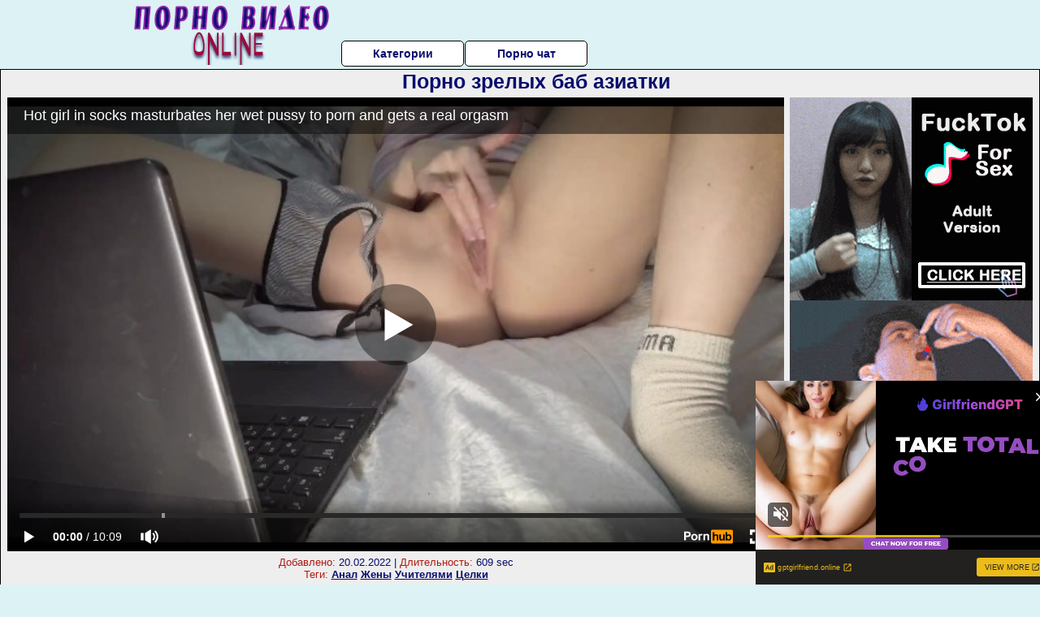

--- FILE ---
content_type: text/html; charset=UTF-8
request_url: https://www.pornhub.com/embed/ph60168186d6572
body_size: 10152
content:
<!DOCTYPE html>
<html>
<head>
    	    <link rel="canonical" href="https://www.pornhub.com/view_video.php?viewkey=ph60168186d6572" />
    	<title>Embed Player - Pornhub.com</title>
            <meta name="robots" content="noindex, indexifembedded" />
    	<link rel="shortcut icon" href="https://ei.phncdn.com/www-static/favicon.ico?cache=2026012201" />
			<link rel="dns-prefetch" href="//ki.phncdn.com/">
		<link rel="dns-prefetch" href="//es.phncdn.com">
		<link rel="dns-prefetch" href="//cdn1d-static-shared.phncdn.com">
		<link rel="dns-prefetch" href="//apis.google.com">
		<link rel="dns-prefetch" href="//ajax.googleapis.com">
		<link rel="dns-prefetch" href="//www.google-analytics.com">
		<link rel="dns-prefetch" href="//twitter.com">
		<link rel="dns-prefetch" href="//p.twitter.com">
		<link rel="dns-prefetch" href="//platform.tumblr.com">
		<link rel="dns-prefetch" href="//platform.twitter.com">
		<link rel="dns-prefetch" href="//ads.trafficjunky.net">
		<link rel="dns-prefetch" href="//ads2.contentabc.com">
		<link rel="dns-prefetch" href="//cdn1.ads.contentabc.com">
		<link rel="dns-prefetch" href="//media.trafficjunky.net">
		<link rel="dns-prefetch" href="//cdn.feeds.videosz.com">
		<link rel="dns-prefetch" href="//cdn.niche.videosz.com">
		<link rel="dns-prefetch" href="//cdn1-smallimg.phncdn.com">
		<link rel="dns-prefetch" href="//m2.nsimg.net">
        <link rel="dns-prefetch" href="//imagetransform.icfcdn.com">
		<script>
        var COOKIE_DOMAIN = 'pornhub.com';
    	var page_params = {};
	</script>

        <script src="https://media.trafficjunky.net/js/holiday-promo.js"></script>
	<style>
        body {
            background: #000 none repeat scroll 0 0;
            color: #fff;
            font-family: Arial,Helvetica,sans-serif;
            font-size: 12px;
        }
        
        .removedVideo {
            width:100%;
        }
        
        .removedVideoText {
            display: block;
            text-align: center;
            padding: 0.5%;
            color: #FFFFFF;
            font-size: 1.2em;
        }
        
        .videoEmbedLink {
            position: absolute;
            top: -20px;
            left: 0;
        }
        
		.userMessageSection {
			text-align: center;
			color: #fff;
			font-family: Arial, Helvetica, sans-serif;
			padding: 20px;
			z-index: 10;
			height: 225px;
			margin: auto;
			top: 0;
			bottom: 0;
			left: 0;
			right: 0;
			position: absolute;
			box-sizing: border-box;

            &.notAvailable {
                height: 100%;

                h2 {
                    position: absolute;
                    top: 50%;
                    left: 50%;
                    transform: translate(-50%, -50%);
                }
            }
		}

		.userMessageSection a,
		.userMessageSection a:visited {
			color: #f90;
			text-decoration: none;
			cursor: pointer;
		}

		.userMessageSection a:hover {
			text-decoration: underline;
		}

		.userMessageSection h2 {
			color: #fff;
			font-family: Arial, Helvetica, sans-serif;
			font-size: 22px;
			font-weight: normal;
			height: 56px;
			line-height: 28px;
			margin: 0 auto 20px;
			padding: 0;
			text-align: center;
			width: 300px;
		}

		a.orangeButton {
			color: #000;
			background: #f90;
			border-radius: 4px;
			-webkit-border-radius: 4px;
			-moz-border-radius: 4px;
			-ms-border-radius: 4px;
			box-sizing: border-box;
			color: rgb(20, 20, 20);
			cursor: pointer;
			display: inline-block;
			font-size: 20px;
			height: 49px;
			margin-bottom: 15px;
			padding: 13px 15px;
			position: relative;
			text-align: center;
			text-decoration: none;
			width: 486px;
			border: 0;
		}

		a.orangeButton:hover {
			background: #ffa31a;
			text-decoration: none;
		}

		a.orangeButton:visited {
			color: #000;
		}

		p.last {
			font-size: 14px;
		}

		#currentVideoImage {
			opacity: .3;
			position: absolute;
			left: 0;
			top: 0;
			min-width: 100%;
			min-height: 100%;
		}

		@media all and (max-width: 520px) {
			.userMessageSection h2 {
				font-size: 18px;
				line-height: 20px;
				width: auto;
				margin-bottom: 10px;
			}
			a.orangeButton {
				width: 95%;
				font-size: 18px;
				height: 45px;
			}

			p.last {
				font-size: 12px;
			}
		}

	</style>

    </head>

<body style="position: absolute; margin:0px; height:100%; width:100%; background: #000">
			

<style>
	body {
		background: #000 none repeat scroll 0 0;
		color: #fff;
		font-family: Arial,Helvetica,sans-serif;
		font-size: 12px;
	}
	a {
		outline-style: none;
		text-decoration: none;
		color: #f90;
	}
	* {
		margin: 0;
		padding: 0;
	}
	.clear{
		clear: both;
	}
	.removedVideo{
		width:100%;
	}
	.removedVideoText, .removedVideoTextPornhub{
		display: block;
		text-align: center;
		padding: 0.5%;
		color: #FFFFFF;
		font-size: 1.2em;
	}
	.removedVideo ul {
		margin:0 auto;
		width:55%;
		height:auto;
		display: block;
	}
	.removedVideo ul li{
		list-style:none;
		display: block;
		width: 25%;
		height: auto;
		float: left;
		border-top: 2px solid #000;
		border-left: 2px solid #000;
		border-bottom: 2px solid #000;
		position: relative;
		display: block;
		box-sizing: border-box;
		background-color: #000;
	}
	.removedVideo ul li:nth-child(2n+1){
		border-right: 2px solid #000;
	}
	.removedVideo ul li a{
		display: block;
		width: 100%;
		height: 100%;
		color: #000000;
	}
	.duration{
		position: absolute;
		bottom:5px;
		left:5px;
		display: none;
		color: #FFFFFF;
	}
	.titleRelated{
		position: absolute;
		top:0;
		display: none;
		color: #f90;
	}
	.voteRelated{
		position: absolute;
		display: none;
		bottom:5px;
		right:5px;
		color: #FFFFFF;
	}
	.icon-thumb-up{
		top: 1px;
		float: right;
		border: 0;
		background: transparent url(https://ei.phncdn.com/www-static/images/sprite-pornhub-nf.png?cache=2026012201) scroll no-repeat 0 0;
		background-position: -72px -225px;
		width: 15px;
		height: 14px;
		margin-left: 4px;
	}
	.privateOverlay{
		position: absolute;
		z-index: 100;
		top: 0;
		width: 100%;
	}
	.private-vid-title{
		position: absolute;
		bottom:5%;
		width:100%;
		z-index: 150;
		text-align: center;
		font-size: 1em;
	}
	.wrapper{
		position: absolute;
		top:0;
		bottom: 0;
		right: 0;
		left: 0;
		z-index: 1;
		display: block;
	}
	.selectVideoThumb:hover .wrapper{
		background-color: #0c0c0c;
		opacity: 0.7;
	}
	.selectVideoThumb:hover .voteRelated{
		display: block;
		z-index: 20;
	}
	.selectVideoThumb:hover .titleRelated{
		display: block;
		z-index: 30;
	}
	.selectVideoThumb:hover .duration{
		display: block;
		z-index: 40;
	}
    .videoEmbedLink {
        position: absolute;
        top: 0;
        left: 0;
        pointer-events: none;
        color: transparent;
    }
	@media screen and (max-width: 1024px) {
		.removedVideo ul {
			width: 70%;
		}
		.removedVideoText{
			padding: 0.2%;
			font-size: 1.1em;
		}

	}
</style>

<script type="text/javascript">
		var compaignVersion = '-html5';
	try {
		var fo = new ActiveXObject('ShockwaveFlash.ShockwaveFlash');
		if (fo) {
			compaignVersion = '';
		}
	} catch (e) {
		if (navigator.mimeTypes
				&& navigator.mimeTypes['application/x-shockwave-flash'] != undefined
				&& navigator.mimeTypes['application/x-shockwave-flash'].enabledPlugin) {
			compaignVersion = '';

		}
	}

	function getUrlVars() {
		var vars = {},
		    parts = window.location.href.replace(/[?&]+([^=&]+)=([^&]*)/gi, function(m,key,value) {
                vars[key] = value;
            });
		return vars;
	}
</script>
	
	
<script type="text/javascript">
		document.addEventListener("click", function (e) {
		var element =  document.getElementById('removedwrapper'),
			urlToGo = '/view_video.php?viewkey=ph60168186d6572&utm_source=porno-videoonline.ru&utm_medium=embed&utm_campaign=embed-removed'+compaignVersion;
		if (document.body.contains(element)) {
			// Element exists and list of video build.
			var level = 0;
			for (var element = e.target; element; element = element.parentNode) {
				if (element.id === 'x') {
					document.getElementsByClassName("selectVideoThumb").innerHTML = (level ? "inner " : "") + "x clicked";
					return;
				}
				level++;
			}
			if (level!==10){
				window.open(urlToGo, '_blank');
			}
		}
	});
</script>


		<input type="hidden" target="_blank" rel="noopener noreferrer" class="goToUrl" />
	<input type="hidden" target="_blank" rel="noopener noreferrer" class="goToUrlLogo" />
	
		
        <script src="https://cdn1d-static-shared.phncdn.com/html5player/videoPlayer/es6player/8.7.0/desktop-player.min.js"></script>

		<script>

						var flashvars = {"isVR":0,"domain":false,"experimentId":"experimentId unknown","searchEngineData":null,"maxInitialBufferLength":1,"disable_sharebar":0,"htmlPauseRoll":"false","htmlPostRoll":"false","autoplay":"false","autoreplay":"false","video_unavailable":"false","pauseroll_url":"","postroll_url":"","toprated_url":"https:\/\/www.pornhub.com\/video?o=tr&t=m","mostviewed_url":"https:\/\/www.pornhub.com\/video?o=mv&t=m","language":"en","isp":"amazon.com","geo":"united states","customLogo":"https:\/\/ei.phncdn.com\/www-static\/images\/pornhub_logo_straight.svg?cache=2026012201","trackingTimeWatched":false,"tubesCmsPrerollConfigType":"new","adRollGlobalConfig":[{"delay":[900,2000,3000],"forgetUserAfter":86400,"onNth":0,"skipDelay":5,"skippable":true,"vastSkipDelay":false,"json":"https:\/\/www.pornhub.com\/_xa\/ads?zone_id=1993741&site_id=2&preroll_type=json&channel%5Bcontext_tag%5D=kink%2Cmasturbate%2Cwet-pussy%2Cpussy%2Csolo-masturbation%2Csocks%2Cwhite-socks%2Csocks-feet%2Cfeet%2Cshaved-pussy%2Cclose-up-pussy%2Claptop%2Cnotebook%2Cgirl-masturbating%2Corgasm%2Creal-orgasm&channel%5Bcontext_category%5D=Amateur%2CFetish%2CMasturbation%2CReality%2C60FPS%2CVerified-Amateurs%2CSolo-Female%2CFemale-Orgasm%2CRomantic&channel%5Bcontext_pornstar%5D=&channel%5Binfo%5D=%7B%22actor_id%22%3A2038331902%2C%22content_type%22%3A%22model%22%2C%22video_id%22%3A382739552%2C%22timestamp%22%3A1769235406%2C%22hash%22%3A%22a8b99580a307d88a95c6fb27afe79291%22%2C%22session_id%22%3A%22163360337976678627%22%7D&noc=0&cache=1769235406&t_version=2026012201.ded8403&channel%5Bsite%5D=pornhub","user_accept_language":"","startPoint":0,"maxVideoTimeout":2000},{"delay":[900,2000,3000],"forgetUserAfter":86400,"onNth":0,"skipDelay":5,"skippable":true,"vastSkipDelay":false,"json":"https:\/\/www.pornhub.com\/_xa\/ads?zone_id=&site_id=2&preroll_type=json&channel%5Bcontext_tag%5D=kink%2Cmasturbate%2Cwet-pussy%2Cpussy%2Csolo-masturbation%2Csocks%2Cwhite-socks%2Csocks-feet%2Cfeet%2Cshaved-pussy%2Cclose-up-pussy%2Claptop%2Cnotebook%2Cgirl-masturbating%2Corgasm%2Creal-orgasm&channel%5Bcontext_category%5D=Amateur%2CFetish%2CMasturbation%2CReality%2C60FPS%2CVerified-Amateurs%2CSolo-Female%2CFemale-Orgasm%2CRomantic&channel%5Bcontext_pornstar%5D=&channel%5Binfo%5D=%7B%22actor_id%22%3A2038331902%2C%22content_type%22%3A%22model%22%2C%22video_id%22%3A382739552%2C%22timestamp%22%3A1769235406%2C%22hash%22%3A%22a8b99580a307d88a95c6fb27afe79291%22%2C%22session_id%22%3A%22163360337976678627%22%7D&noc=0&cache=1769235406&t_version=2026012201.ded8403&channel%5Bsite%5D=pornhub","user_accept_language":"","startPoint":100,"maxVideoTimeout":2000}],"embedCode":"<iframe src=\"https:\/\/www.pornhub.com\/embed\/ph60168186d6572\" frameborder=\"0\" width=\"560\" height=\"340\" scrolling=\"no\" allowfullscreen><\/iframe>","hidePostPauseRoll":false,"video_duration":609,"actionTags":"Fingering:115","link_url":"https:\/\/www.pornhub.com\/view_video.php?viewkey=ph60168186d6572","related_url":"https:\/\/www.pornhub.com\/api\/v1\/video\/player_related_datas?id=382739552","video_title":"Hot girl in socks masturbates her wet pussy to porn and gets a real orgasm","image_url":"https:\/\/ei.phncdn.com\/videos\/202101\/31\/382739552\/original\/(m=eaAaGwObaaaa)(mh=C84Tem71r9k3BOvZ)13.jpg","defaultQuality":[720,480,240,1080],"vcServerUrl":"\/svvt\/add?stype=evv&svalue=382739552&snonce=z7v6h4fw275gcfgd&skey=8496d3546395d8553231e56db9085cbddae6dfb2251e8df4f582c607a1f7c1fc&stime=1769235406","service":"","mediaPriority":"hls","mediaDefinitions":[{"group":1,"height":0,"width":0,"defaultQuality":true,"format":"hls","videoUrl":"https:\/\/ee-h.phncdn.com\/hls\/videos\/202101\/31\/382739552\/480P_2000K_382739552.mp4\/master.m3u8?validfrom=1769231806&validto=1769239006&ipa=1&hdl=-1&hash=UHpCY43aw9hIq3e1JMU4bLvt2z4%3D","quality":"480","segmentFormats":{"audio":"ts_aac","video":"mpeg2_ts"}},{"group":1,"height":0,"width":0,"defaultQuality":false,"format":"mp4","videoUrl":"https:\/\/www.pornhub.com\/video\/get_media?s=eyJrIjoiMmRmNjQ5OTIxM2I0NzM0ODkyMmE1NGM5MTZjNTVkZGM4ZTY3YzkzOTM4ZGU1ZTBlNzk3N2E1OWUxNTZhMTQyYSIsInQiOjE3NjkyMzU0MDZ9&v=ph60168186d6572&e=1&t=p","quality":[],"remote":true}],"isVertical":"false","video_unavailable_country":"false","mp4_seek":"ms","hotspots":[61350,29418,25335,22720,21269,20212,19072,18250,17875,17759,17233,16921,16672,16485,16377,16313,16359,16378,16629,17165,18138,19933,22317,25464,24323,24197,23747,23636,23432,23410,23330,23307,23400,23514,23614,24133,24476,24321,24303,23930,23907,23517,23277,22997,22792,22531,22361,21988,21861,21648,21112,20743,20577,20382,20356,20386,20521,20631,20746,20987,21361,21612,21808,22173,22081,21897,21560,21146,21170,20776,20555,20394,20074,19913,19483,18849,18198,17734,17152,16850,16680,16394,16204,15850,15652,16170,15214,15026,14973,14823,14672,15068,14326,14127,13851,13603,13801,13764,13943,14086,14380,15282,18227,17185,17755,18189,18459,18807,18952,19095,19139,19219,19070,18536,17318,16197,15324,14682,15085,13343,12329],"thumbs":{"samplingFrequency":4,"type":"normal","cdnType":"regular","isVault":0,"urlPattern":"https:\/\/ei.phncdn.com\/videos\/202101\/31\/382739552\/timeline\/160x90\/(m=eGCaiCObaaaa)(mh=owQik-UDPrDfkuF0)S{6}.jpg","spritePatterns":["https:\/\/ei.phncdn.com\/videos\/202101\/31\/382739552\/timeline\/160x90\/(m=eGCaiCObaaaa)(mh=owQik-UDPrDfkuF0)S0.jpg","https:\/\/ei.phncdn.com\/videos\/202101\/31\/382739552\/timeline\/160x90\/(m=eGCaiCObaaaeSlnYk7T5ErgyKjgyI5LzI5LzWrMBMjNAQrMxOlT2kJT0CRSxIXgyWlhyEzQyCrn4odacqoaeo0aaaa)(mh=q7sRcYtJO4J9JBJ2)S0.jpg","https:\/\/ei.phncdn.com\/videos\/202101\/31\/382739552\/timeline\/160x90\/(m=eGCaiCObaaaeSlnYk7T5ErgyKjgyI5LzI5LzWrMBMjNAQrMxOlT2kJT0CRSxIXgyWlhyEzQyCrn4odacqoaeo0aaaac2LgzL92CVidmYedmX8YmX8Ym4iZnZKtn1iZl0LwBLXwAUv2lXydm4LdmVmLmUOgCNbabihachAaaaa)(mh=kspF2biNrZwNVuvN)S0.jpg","https:\/\/ei.phncdn.com\/videos\/202101\/31\/382739552\/timeline\/160x90\/(m=[base64])(mh=BoWJK8DNwpqJq6Tz)S0.jpg","https:\/\/ei.phncdn.com\/videos\/202101\/31\/382739552\/timeline\/160x90\/(m=[base64])(mh=gwAAsMnXvkaPqk_0)S0.jpg","https:\/\/ei.phncdn.com\/videos\/202101\/31\/382739552\/timeline\/160x90\/(m=[base64])(mh=js7t_aWVUnu19peK)S0.jpg","https:\/\/ei.phncdn.com\/videos\/202101\/31\/382739552\/timeline\/160x90\/(m=[base64])(mh=xR-ftR9fGEuEQRha)S0.jpg"],"thumbHeight":"90","thumbWidth":"160"},"browser_url":"http:\/\/porno-videoonline.ru\/aziatki\/porno-zrelih-bab-aziatki.php","morefromthisuser_url":"\/model\/analia-pussy\/videos","options":"iframe","cdn":"haproxy","startLagThreshold":1000,"outBufferLagThreshold":2000,"appId":"1111","cdnProvider":"ht","nextVideo":[],"video_id":382739552},
			    utmSource = document.referrer.split('/')[2];

			if (utmSource == '' || (utmSource == undefined)){
				utmSource = 'www.pornhub.com';
			}

		</script>
		<style>
			#player {
				width:100%;
				height:100%;
				padding:0;
				margin:0;
			}
			p.unavailable {
				background-color: rgba(0,0,0,0.7);
				bottom: 0;
				left: 0;
				font-size: 3em;
				padding: 40px;
				position: absolute;
				right: 0;
				text-align: center;
				top: 0;
				z-index: 999;
			}
		</style>
		<div id="player">
            <div id="player-placeholder">
                                    <picture>
                        <img src="https://ei.phncdn.com/videos/202101/31/382739552/original/(m=eaAaGwObaaaa)(mh=C84Tem71r9k3BOvZ)13.jpg" alt="Hot girl in socks masturbates her wet pussy to porn and gets a real orgasm">
                    </picture>
                            </div>
        </div>
        <script type="text/javascript" >
                        // General Vars
            var embedredirect = {
                    mftuUrl : false,
                    mostViewedUrl : false,
                    relatedUrl : false,
                    topRatedUrl : false,
                    onFullscreen: false,
                    videoArea: false,
                    relatedBtns: false,
                    onMenu : false,
                    watchHD : false,
                    mode: 'affiliate'
                },
                phWhiteliste = [
                    "www.keezmovies.com"
                ],
                vastArray = [],
                isVr 		= flashvars.isVR,
                hasPingedVcServer = false;
                //globalPrerollSwitch = typeof flashvars.tubesCmsPrerollConfigType != 'undefined' ? flashvars.tubesCmsPrerollConfigType : null;

            // Function to white
            function whiteListeEmbedSite(){
                return phWhiteliste.indexOf(utmSource)>=0;
            }

            // Build the variables to send to the player
            if (!whiteListeEmbedSite()){
                embedredirect = {
                    mftuUrl : flashvars.morefromthisuser_url,
                    mostViewedUrl :flashvars.mostviewed_url,
                    relatedUrl : flashvars.link_url,
                    topRatedUrl : flashvars.toprated_url,
                    onFullscreen : false,
                    videoArea: false,
                    relatedBtns: false,
                    onMenu : true,
                    watchHD : false,
                    mode: 'embedded'
                };
            }

                        if (typeof flashvars.preroll !== 'undefined' && typeof page_params.holiday_promo_prem != 'undefined' && (typeof isVr !== 'undefined' && !isVr)) {
                for (var k = 0; k < flashvars.preroll.campaigns.length; k++) {
                    var obj 		= flashvars.preroll.campaigns[k],
                        clickArea   = {};

                    if(obj.clickableAreasByPlatform) {
                        var defaultValues = {
                            video: true,
                            link: true
                        }
                        clickArea = obj.clickableAreasByPlatform.pc ?  obj.clickableAreasByPlatform.pc : defaultValues;
                    }

                    vastObject = {
                        xml 			: obj.vastXml, //backend value from CMS
                        vastSkipDelay	: false,

                        rollSettings: {
                            onNth 			: obj.on_nth, //backend value from CMS
                            skipDelay 		: obj.skip_delay, //backend value from CMS
                            siteName        : 'Pornhub',
                            forgetUserAfter : obj.forgetUserAfter, //backend value from CMS
                            campaignName 	: obj.campaign_name,
                            skippable       : obj.skippable, //backend value from CMS
                            clickableAreas  : clickArea, //The objects or areas on the screen that the user can click to visit the url
                            campaignWeight	: obj.percentChance
                        }
                    };
                    vastArray.push(vastObject);
                }
            }

            /**
             * Function to convert events config to compatibility with Player version less than 6.1.*
             * @method getLegacyEventsConfig
             * @param {Object} eventsConfig
             * @return {{}} legacyEventsConfig
             */

            function getLegacyEventsConfig(eventsConfig) {
                let legacyNamesMap = {
                    'fullscreen.changed': 'onFullscreen',
                    'player.redirected' : 'onRedirect',
                    'playback.playing': 'onPlay'
                };

                return Object.entries(eventsConfig).reduce(function (acc, arr) {
                    var obj = {},
                        fileName = legacyNamesMap[arr[0]] || arr[0];
                    obj[fileName] = function (i, e, o) {
                        arr[1](o, i, e);
                    };
                    return Object.assign({}, acc, obj);
                }, {});
            }

            function registerPlayerEvents() {
                let events = {
                    // On Video Fulscreen -  HTML5 video feed trick
                    "fullscreen.changed": function(o, i) {
                        if(typeof triggerFullScreenDisplay == 'function') triggerFullScreenDisplay(i);
                    },
                    'player.redirected': function(){
                        if (typeof htEmbedTrack == 'object' && typeof htEmbedTrack.track == 'function') {
                            htEmbedTrack.track();
                        }
                    },
                    "playback.playing": function() {
                        if (flashvars.vcServerUrl == null) {
                            return;
                        }

                        setTimeout(function () {
                            if (!hasPingedVcServer) {
                                hasPingedVcServer = true;

                                var request1 = new XMLHttpRequest();
                                request1.open("GET", flashvars.vcServerUrl);
                                if (typeof liuIdOrNull !== 'undefined' && liuIdOrNull) {
                                    request1.setRequestHeader('__m', liuIdOrNull);
                                }
                                request1.send();
                            }
                        }, 10000);
                    }
                },
                playerVersion = MGP && MGP.buildInfo.playerVersion;
                return parseFloat(playerVersion) < 6.1 ? getLegacyEventsConfig(events) : events;
            }

            
            function loadThePlayer(){
                var forceAutoPlay	= getUrlVars()['autoplay'];
                                if (forceAutoPlay == undefined || forceAutoPlay != 1){
                    forceAutoPlay = false;
                } else {
                    forceAutoPlay = true;
                }

                var showOnPauseVal = !flashvars.hidePostPauseRoll;

                
                MGP.createPlayer('player', {
                    autoplay: {
                        enabled: forceAutoPlay, // Value is determined in settings.js
						initialState: true,
						retryOnFailure: false,
						switch: 'buttonbar', // 'menu' || 'buttonbar' || 'none'
                    },
                    deviceType: 'desktop',
                    quickSetup: 'pornhub',
                    embeds: {
                        enabled:true,
                        domain: true,
                        redirect:{
                            logoUrl: flashvars.link_url,
                            mftuUrl: embedredirect.mftuUrl,
                            mostViewedUrl: embedredirect.mostViewedUrl,
                            onFullscreen: embedredirect.onFullscreen,
                            onMenu: embedredirect.onMenu,
                            relatedUrl: embedredirect.relatedUrl,
                            sharebar:false,
                            topRatedUrl: embedredirect.topRatedUrl,
                            videoArea: embedredirect.videoArea
                        },
                        watchHD: embedredirect.watchHD,
                        utmRedirect:{
                            logo: true,
                            relatedBtns: embedredirect.relatedBtns,
                            thumbs: true,
                            videoArea: embedredirect.videoArea
                        }
                    },
                    mainRoll: {
                        actionTags: flashvars.actionTags,
                        mediaPriority: flashvars.mediaPriority,
                        mediaDefinition: flashvars.mediaDefinitions,
                        poster: flashvars.image_url,
                        thumbs: {
                            urlPattern: flashvars.thumbs.urlPattern,
                            samplingFrequency: flashvars.thumbs.samplingFrequency,
                            thumbWidth: flashvars.thumbs.thumbWidth,
                            thumbHeight: flashvars.thumbs.thumbHeight
                        },
                        duration: flashvars.video_duration,
                        title: flashvars.video_title,
                        videoUnavailableMessage: '',
                        videoUrl: flashvars.link_url,
                        textLinks: (typeof TEXTLINKS !== 'undefined') ? TEXTLINKS : []
                    },

                    hlsConfig: {
                        maxInitialBufferLength: flashvars.maxInitialBufferLength,
                        maxBufferLength: 20,
                        maxMaxBufferLength: 20
                    },

                    features:{
                        grid: true,
                        share: false,
                        logo: true,
                        themeColor: '#f6921e',
                        cinema: false,
                        options:false,
                        hideControlsTimeout: 2,
                        qualityInControlBar: true
                    },
                    referrerUrl:utmSource,
                    menu: {
                        relatedUrl: flashvars.related_url,
						relatedData: [["https:\/\/ei.phncdn.com\/videos\/202109\/27\/395407111\/thumbs_5\/(m=eGcEGgaaaa)(mh=1D852UXvRDJG75X5)5.jpg","From my pov - listen to wet pussy sounds - asmr fingering","7:03",92,"https:\/\/www.pornhub.com\/view_video.php?viewkey=ph6151a464403d3",290372,"https:\/\/kw.phncdn.com\/videos\/202109\/27\/395407111\/360P_400K_395407111.webm?hdnea=st=1769235406~exp=1769239006~hdl=-1~hmac=877e062eb7518d3cbdef0d1de6c9123f413e3245","WowMarie","https:\/\/www.pornhub.com\/model\/wowmarie","https:\/\/ei.phncdn.com\/www-static\/images\/verified-badge.svg",{"isWatched":false,"isFree":false,"isCC":false,"isInteractive":false,"languageCode":"","hasTrophy":false,"hasCheckmark":true,"isChannel":false,"highResThumb":"https:\/\/ei.phncdn.com\/videos\/202109\/27\/395407111\/thumbs_5\/(m=edLTGgaaaa)(mh=liWsm85WTIxM1WVW)5.jpg"}],["https:\/\/ei.phncdn.com\/videos\/202112\/22\/400047391\/original\/(m=eGcEGgaaaa)(mh=XxwnkSTFH2fbDA0z)1.jpg","CUTE GIRL MASTURBATION - HER POV - ASMR MOANING - WHITE SOCKS","5:21",91,"https:\/\/www.pornhub.com\/view_video.php?viewkey=ph61c2d4ae988ad",293738,"https:\/\/kw.phncdn.com\/videos\/202112\/22\/400047391\/360P_400K_400047391.webm?hdnea=st=1769235406~exp=1769239006~hdl=-1~hmac=2f6048c20d8cb4e596b4d3c00d9b0f034fea7827","WowMarie","https:\/\/www.pornhub.com\/model\/wowmarie","https:\/\/ei.phncdn.com\/www-static\/images\/verified-badge.svg",{"isWatched":false,"isFree":false,"isCC":false,"isInteractive":false,"languageCode":"","hasTrophy":false,"hasCheckmark":true,"isChannel":false,"highResThumb":"https:\/\/ei.phncdn.com\/videos\/202112\/22\/400047391\/original\/(m=edLTGgaaaa)(mh=Y3QDABJXLfEwK5xv)1.jpg"}],["https:\/\/ei.phncdn.com\/videos\/202101\/05\/379747492\/original\/(m=eGcEGgaaaa)(mh=6VK7_jPrhVDFLgi_)6.jpg","POV GIRL FINGERING TIGHT PUSSY TIL ORGASM","5:34",90,"https:\/\/www.pornhub.com\/view_video.php?viewkey=ph5ff490049a991",968780,"https:\/\/kw.phncdn.com\/videos\/202101\/05\/379747492\/360P_400K_379747492.webm?hdnea=st=1769235406~exp=1769239006~hdl=-1~hmac=1699e12787e11f77d010a8c1b683cdea2417bccc","WowMarie","https:\/\/www.pornhub.com\/model\/wowmarie","https:\/\/ei.phncdn.com\/www-static\/images\/verified-badge.svg",{"isWatched":false,"isFree":false,"isCC":false,"isInteractive":false,"languageCode":"","hasTrophy":false,"hasCheckmark":true,"isChannel":false,"highResThumb":"https:\/\/ei.phncdn.com\/videos\/202101\/05\/379747492\/original\/(m=edLTGgaaaa)(mh=rPH38nu2_my9Uu4Y)6.jpg"}],["https:\/\/ei.phncdn.com\/videos\/202002\/17\/285304472\/original\/(m=eGcEGgaaaa)(mh=T8eCKRs6UFDSzs86)15.jpg","MY POINT OF VIEW","4:25",90,"https:\/\/www.pornhub.com\/view_video.php?viewkey=ph5e4a449cce310",700027,"https:\/\/kw.phncdn.com\/videos\/202002\/17\/285304472\/360P_400K_285304472.webm?hdnea=st=1769235406~exp=1769239006~hdl=-1~hmac=dc574c8f2ae18b908c26cef029ef076fec5ed153","WowMarie","https:\/\/www.pornhub.com\/model\/wowmarie","https:\/\/ei.phncdn.com\/www-static\/images\/verified-badge.svg",{"isWatched":false,"isFree":false,"isCC":false,"isInteractive":false,"languageCode":"","hasTrophy":false,"hasCheckmark":true,"isChannel":false,"highResThumb":"https:\/\/ei.phncdn.com\/videos\/202002\/17\/285304472\/original\/(m=edLTGgaaaa)(mh=CikqhX68CyfT3Li9)15.jpg"}],["https:\/\/ei.phncdn.com\/videos\/202101\/05\/379748022\/original\/(m=eGcEGgaaaa)(mh=_y7SAmOemxfByA5U)11.jpg","POV SOLO FEMALE IN BODYSUIT MASTURBATION","5:57",91,"https:\/\/www.pornhub.com\/view_video.php?viewkey=ph5ff491beaa2ac",255635,"https:\/\/kw.phncdn.com\/videos\/202101\/05\/379748022\/360P_400K_379748022.webm?hdnea=st=1769235406~exp=1769239006~hdl=-1~hmac=007eb396f6d449b39be096cbcc287e661dcdbd9d","WowMarie","https:\/\/www.pornhub.com\/model\/wowmarie","https:\/\/ei.phncdn.com\/www-static\/images\/verified-badge.svg",{"isWatched":false,"isFree":false,"isCC":false,"isInteractive":false,"languageCode":"","hasTrophy":false,"hasCheckmark":true,"isChannel":false,"highResThumb":"https:\/\/ei.phncdn.com\/videos\/202101\/05\/379748022\/original\/(m=edLTGgaaaa)(mh=99aHu2Ka57DnBtlK)11.jpg"}],["https:\/\/ei.phncdn.com\/videos\/202009\/27\/355519722\/original\/(m=eGcEGgaaaa)(mh=ZxvwextaH_HFCm_Y)1.jpg","TEEN GIRL SOAKING WET IN HER PANTIES","7:46",91,"https:\/\/www.pornhub.com\/view_video.php?viewkey=ph5f70af3ec75f0",491481,"https:\/\/kw.phncdn.com\/videos\/202009\/27\/355519722\/221008_1804_360P_400K_355519722.webm?hdnea=st=1769235406~exp=1769239006~hdl=-1~hmac=7c7c0647aa313c8ec19109efe5e28be9193d008d","WowMarie","https:\/\/www.pornhub.com\/model\/wowmarie","https:\/\/ei.phncdn.com\/www-static\/images\/verified-badge.svg",{"isWatched":false,"isFree":false,"isCC":false,"isInteractive":false,"languageCode":"","hasTrophy":false,"hasCheckmark":true,"isChannel":false,"highResThumb":"https:\/\/ei.phncdn.com\/videos\/202009\/27\/355519722\/original\/(m=edLTGgaaaa)(mh=M96V-7pMJUsNv2bI)1.jpg"}],["https:\/\/ei.phncdn.com\/videos\/202108\/19\/393196321\/thumbs_10\/(m=eGcEGgaaaa)(mh=QFNYKjy8OvAmxoZ_)7.jpg","I like to cum in my white panties - moaning asmr, pussy fingering sounds","7:29",93,"https:\/\/www.pornhub.com\/view_video.php?viewkey=ph611df853ae5da",292656,"https:\/\/kw.phncdn.com\/videos\/202108\/19\/393196321\/360P_400K_393196321.webm?hdnea=st=1769235406~exp=1769239006~hdl=-1~hmac=7f212da64750fe3ec728b4b9c411b2435e3ac7e4","WowMarie","https:\/\/www.pornhub.com\/model\/wowmarie","https:\/\/ei.phncdn.com\/www-static\/images\/verified-badge.svg",{"isWatched":false,"isFree":false,"isCC":false,"isInteractive":false,"languageCode":"","hasTrophy":false,"hasCheckmark":true,"isChannel":false,"highResThumb":"https:\/\/ei.phncdn.com\/videos\/202108\/19\/393196321\/thumbs_10\/(m=edLTGgaaaa)(mh=GBE5FAJNKLcwtQ4O)7.jpg"}],["https:\/\/ei.phncdn.com\/videos\/202206\/20\/410272861\/original\/(m=eGcEGgaaaa)(mh=i-ad3ZOMh2HKrHEa)16.jpg","Cutie is teasing her pretty little pussy full of grool. Girl cums in panties","7:25",91,"https:\/\/www.pornhub.com\/view_video.php?viewkey=ph62b06b42e6fa8",304425,"https:\/\/kw.phncdn.com\/videos\/202206\/20\/410272861\/360P_400K_410272861.webm?hdnea=st=1769235406~exp=1769239006~hdl=-1~hmac=c53c44488d5acce060e26a03ba348261bbaa2ac7","QuinnPie","https:\/\/www.pornhub.com\/model\/quinnpie","https:\/\/ei.phncdn.com\/www-static\/images\/verified-badge.svg",{"isWatched":false,"isFree":false,"isCC":false,"isInteractive":false,"languageCode":"","hasTrophy":false,"hasCheckmark":true,"isChannel":false,"highResThumb":"https:\/\/ei.phncdn.com\/videos\/202206\/20\/410272861\/original\/(m=edLTGgaaaa)(mh=1xGGezV_fgMyy9jZ)16.jpg"}],["https:\/\/ei.phncdn.com\/videos\/202408\/28\/457059491\/thumbs_25\/(m=eGcEGgaaaa)(mh=sG9GQTq3i7NMGPbe)11.jpg","So that&#039;s WHY girls take SO LONG in the bathroom?!","7:07",89,"https:\/\/www.pornhub.com\/view_video.php?viewkey=66cf303342f77",174685,"https:\/\/kw.phncdn.com\/videos\/202408\/28\/457059491\/360P_400K_457059491.webm?hdnea=st=1769235406~exp=1769239006~hdl=-1~hmac=9d2e463b116105d60f985a688647e65912aedf5d","carolinajackson","https:\/\/www.pornhub.com\/model\/carolina-jackson","https:\/\/ei.phncdn.com\/www-static\/images\/verified-badge.svg",{"isWatched":false,"isFree":false,"isCC":false,"isInteractive":false,"languageCode":"","hasTrophy":false,"hasCheckmark":true,"isChannel":false,"highResThumb":"https:\/\/ei.phncdn.com\/videos\/202408\/28\/457059491\/thumbs_25\/(m=edLTGgaaaa)(mh=-z7wbaNNnxPc0axr)11.jpg"}],["https:\/\/ei.phncdn.com\/videos\/202307\/17\/435638881\/original\/(m=eGcEGgaaaa)(mh=ipYfFaiCcChWos7v)13.jpg","POV NAKED GIRL FINGERING HERSELF - ASMR WET PUSSY SOUNDS CUM","5:29",92,"https:\/\/www.pornhub.com\/view_video.php?viewkey=64b4e87e27da9",172386,"https:\/\/kw.phncdn.com\/videos\/202307\/17\/435638881\/360P_400K_435638881.webm?hdnea=st=1769235406~exp=1769239006~hdl=-1~hmac=1471bb9d0f4d7a847f1359e8fd104c465777e3c4","WowMarie","https:\/\/www.pornhub.com\/model\/wowmarie","https:\/\/ei.phncdn.com\/www-static\/images\/verified-badge.svg",{"isWatched":false,"isFree":false,"isCC":false,"isInteractive":false,"languageCode":"","hasTrophy":false,"hasCheckmark":true,"isChannel":false,"highResThumb":"https:\/\/ei.phncdn.com\/videos\/202307\/17\/435638881\/original\/(m=edLTGgaaaa)(mh=At8DDWjbrmyPGUM7)13.jpg"}],["https:\/\/ei.phncdn.com\/videos\/202103\/07\/384754722\/original\/(m=eGcEGgaaaa)(mh=tQ3lnYhKvX5lJke_)5.jpg","ON SUNNY DAY SUPER WET PUSSY NEEDS TO CUM","5:09",91,"https:\/\/www.pornhub.com\/view_video.php?viewkey=ph6044a3bba799f",400621,"https:\/\/kw.phncdn.com\/videos\/202103\/07\/384754722\/360P_400K_384754722.webm?hdnea=st=1769235406~exp=1769239006~hdl=-1~hmac=130d7a234f0e4786396b1c0ec6f0366e952a7d6b","WowMarie","https:\/\/www.pornhub.com\/model\/wowmarie","https:\/\/ei.phncdn.com\/www-static\/images\/verified-badge.svg",{"isWatched":false,"isFree":false,"isCC":false,"isInteractive":false,"languageCode":"","hasTrophy":false,"hasCheckmark":true,"isChannel":false,"highResThumb":"https:\/\/ei.phncdn.com\/videos\/202103\/07\/384754722\/original\/(m=edLTGgaaaa)(mh=wGnodo7sKqpX7NpD)5.jpg"}],["https:\/\/ei.phncdn.com\/videos\/202206\/15\/409978001\/thumbs_5\/(m=eGcEGgaaaa)(mh=c6Lwh2HOyCGN8T_e)7.jpg","POV Playing with my wet pussy - female masturbation","4:26",93,"https:\/\/www.pornhub.com\/view_video.php?viewkey=ph62a9df4522071",256475,"https:\/\/kw.phncdn.com\/videos\/202206\/15\/409978001\/360P_400K_409978001.webm?hdnea=st=1769235406~exp=1769239006~hdl=-1~hmac=860e8e0aae36519c0fc08980a0f2b6a1a6e0bbd8","WowMarie","https:\/\/www.pornhub.com\/model\/wowmarie","https:\/\/ei.phncdn.com\/www-static\/images\/verified-badge.svg",{"isWatched":false,"isFree":false,"isCC":false,"isInteractive":false,"languageCode":"","hasTrophy":false,"hasCheckmark":true,"isChannel":false,"highResThumb":"https:\/\/ei.phncdn.com\/videos\/202206\/15\/409978001\/thumbs_5\/(m=edLTGgaaaa)(mh=Tdenia6Q8DUxDWrn)7.jpg"}],["https:\/\/ei.phncdn.com\/videos\/202310\/05\/440658891\/original\/(m=eGcEGgaaaa)(mh=iouBVQwALJF3EQmt)15.jpg","I take off my panties at work...I&#039;m so horny...I need your tongue..","4:45",91,"https:\/\/www.pornhub.com\/view_video.php?viewkey=651e684fde4c6",106768,"https:\/\/kw.phncdn.com\/videos\/202310\/05\/440658891\/360P_400K_440658891.webm?hdnea=st=1769235406~exp=1769239006~hdl=-1~hmac=40d2184c6b4d07d45e61152ce898314852c98517","SweetOlaya","https:\/\/www.pornhub.com\/model\/sweetolaya","https:\/\/ei.phncdn.com\/www-static\/images\/verified-badge.svg",{"isWatched":false,"isFree":false,"isCC":false,"isInteractive":false,"languageCode":"","hasTrophy":false,"hasCheckmark":true,"isChannel":false,"highResThumb":"https:\/\/ei.phncdn.com\/videos\/202310\/05\/440658891\/original\/(m=edLTGgaaaa)(mh=zTw1-fjM-TR4BiwH)15.jpg"}],["https:\/\/ei.phncdn.com\/videos\/202207\/03\/411044691\/original\/(m=eGcEGgaaaa)(mh=HtxiXFghmINEDhAn)4.jpg","WET MY PANTIES - MY JUICY MASTURBATION","8:43",92,"https:\/\/www.pornhub.com\/view_video.php?viewkey=ph62c153f917340",440545,"https:\/\/kw.phncdn.com\/videos\/202207\/03\/411044691\/360P_400K_411044691.webm?hdnea=st=1769235406~exp=1769239006~hdl=-1~hmac=f8cc98c7c4542e459baeb58282e7a24cd31bcd6e","WowMarie","https:\/\/www.pornhub.com\/model\/wowmarie","https:\/\/ei.phncdn.com\/www-static\/images\/verified-badge.svg",{"isWatched":false,"isFree":false,"isCC":false,"isInteractive":false,"languageCode":"","hasTrophy":false,"hasCheckmark":true,"isChannel":false,"highResThumb":"https:\/\/ei.phncdn.com\/videos\/202207\/03\/411044691\/original\/(m=edLTGgaaaa)(mh=A8ASNv6CoV_s1vx1)4.jpg"}],["https:\/\/ei.phncdn.com\/videos\/202208\/31\/414724951\/original\/(m=eGcEGgaaaa)(mh=OwwR0CsmoN0GlGW9)15.jpg","\ud83e\udd75 horny all night, masturbating under the sheets","13:29",91,"https:\/\/www.pornhub.com\/view_video.php?viewkey=ph630f24312e70e",539239,"https:\/\/kw.phncdn.com\/videos\/202208\/31\/414724951\/220923_1331_360P_400K_414724951.webm?hdnea=st=1769235406~exp=1769239006~hdl=-1~hmac=ed906c1e3ec5faa383bd4e07a250de4b340f8797","candicedelawar","https:\/\/www.pornhub.com\/model\/candice-delaware","",{"isWatched":false,"isFree":false,"isCC":false,"isInteractive":false,"languageCode":"","hasTrophy":false,"hasCheckmark":false,"isChannel":false,"highResThumb":"https:\/\/ei.phncdn.com\/videos\/202208\/31\/414724951\/original\/(m=edLTGgaaaa)(mh=IRSFHm4KFULn_Doc)15.jpg"}],["https:\/\/ei.phncdn.com\/videos\/202210\/31\/418578961\/thumbs_5\/(m=eGcEGgaaaa)(mh=R_GCwyGIFxLEuGm6)13.jpg","HOT wet pussy masturbating - TEEN GIRL POV","5:48",92,"https:\/\/www.pornhub.com\/view_video.php?viewkey=ph635f6203136c7",187545,"https:\/\/kw.phncdn.com\/videos\/202210\/31\/418578961\/360P_400K_418578961.webm?hdnea=st=1769235406~exp=1769239006~hdl=-1~hmac=f2022bbe13e99c7ef71a67f1d5d7e041ff9055fe","WowMarie","https:\/\/www.pornhub.com\/model\/wowmarie","https:\/\/ei.phncdn.com\/www-static\/images\/verified-badge.svg",{"isWatched":false,"isFree":false,"isCC":false,"isInteractive":false,"languageCode":"","hasTrophy":false,"hasCheckmark":true,"isChannel":false,"highResThumb":"https:\/\/ei.phncdn.com\/videos\/202210\/31\/418578961\/thumbs_5\/(m=edLTGgaaaa)(mh=2vCPU1_hAu67xxdi)13.jpg"}]],
                        showOnPause: showOnPauseVal
                    },
                    events: registerPlayerEvents(),
                    vast: vastArray,
                    //vast: (globalPrerollSwitch == 'old') ? vastArray : null , // Call of the preroll campaign
                    //adRolls: ((globalPrerollSwitch == 'new' || typeof flashvars.preroll == 'undefined') && (typeof isVr !== 'undefined' && !isVr)) ? flashvars.adRollGlobalConfig : null,
                    eventTracking: {
                        params: {
                            cdn: flashvars.cdn,
                            videoId: typeof flashvars['video_id'] !== 'undefined' ? flashvars['video_id'] : '',
                            playerSource: 'embeds'
                        }
                    },
				});
            }

            var placeholder = document.getElementById('player-placeholder');
            if (placeholder && placeholder.remove && typeof placeholder.remove === 'function') {
                placeholder.remove();
            }
            loadThePlayer();

        </script>
                    <a class="videoEmbedLink" href="https://www.pornhub.com/view_video.php?viewkey=ph60168186d6572">Hot girl in socks masturbates her wet pussy to porn and gets a real orgasm</a>
        	
	    </body>
</html>
